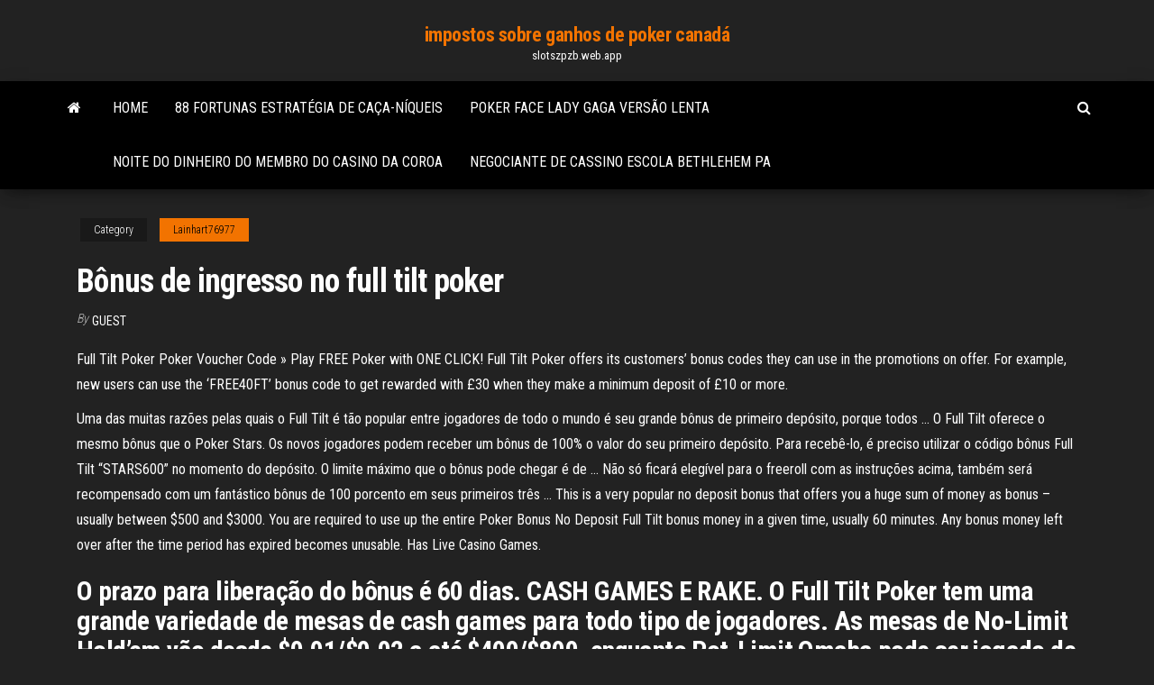

--- FILE ---
content_type: text/html; charset=utf-8
request_url: https://slotszpzb.web.app/lainhart76977lor/bfnus-de-ingresso-no-full-tilt-poker-268.html
body_size: 6065
content:
<!DOCTYPE html>
<html lang="en-US">
    <head>
        <meta http-equiv="content-type" content="text/html; charset=UTF-8" />
        <meta http-equiv="X-UA-Compatible" content="IE=edge" />
        <meta name="viewport" content="width=device-width, initial-scale=1" />  
        <title>Bônus de ingresso no full tilt poker zdjul</title>
<link rel='dns-prefetch' href='//fonts.googleapis.com' />
<link rel='dns-prefetch' href='//s.w.org' />
<script type="text/javascript">
			window._wpemojiSettings = {"baseUrl":"https:\/\/s.w.org\/images\/core\/emoji\/12.0.0-1\/72x72\/","ext":".png","svgUrl":"https:\/\/s.w.org\/images\/core\/emoji\/12.0.0-1\/svg\/","svgExt":".svg","source":{"concatemoji":"http:\/\/slotszpzb.web.app/wp-includes\/js\/wp-emoji-release.min.js?ver=5.3"}};
			!function(e,a,t){var r,n,o,i,p=a.createElement("canvas"),s=p.getContext&&p.getContext("2d");function c(e,t){var a=String.fromCharCode;s.clearRect(0,0,p.width,p.height),s.fillText(a.apply(this,e),0,0);var r=p.toDataURL();return s.clearRect(0,0,p.width,p.height),s.fillText(a.apply(this,t),0,0),r===p.toDataURL()}function l(e){if(!s||!s.fillText)return!1;switch(s.textBaseline="top",s.font="600 32px Arial",e){case"flag":return!c([1270,65039,8205,9895,65039],[1270,65039,8203,9895,65039])&&(!c([55356,56826,55356,56819],[55356,56826,8203,55356,56819])&&!c([55356,57332,56128,56423,56128,56418,56128,56421,56128,56430,56128,56423,56128,56447],[55356,57332,8203,56128,56423,8203,56128,56418,8203,56128,56421,8203,56128,56430,8203,56128,56423,8203,56128,56447]));case"emoji":return!c([55357,56424,55356,57342,8205,55358,56605,8205,55357,56424,55356,57340],[55357,56424,55356,57342,8203,55358,56605,8203,55357,56424,55356,57340])}return!1}function d(e){var t=a.createElement("script");t.src=e,t.defer=t.type="text/javascript",a.getElementsByTagName("head")[0].appendChild(t)}for(i=Array("flag","emoji"),t.supports={everything:!0,everythingExceptFlag:!0},o=0;o<i.length;o++)t.supports[i[o]]=l(i[o]),t.supports.everything=t.supports.everything&&t.supports[i[o]],"flag"!==i[o]&&(t.supports.everythingExceptFlag=t.supports.everythingExceptFlag&&t.supports[i[o]]);t.supports.everythingExceptFlag=t.supports.everythingExceptFlag&&!t.supports.flag,t.DOMReady=!1,t.readyCallback=function(){t.DOMReady=!0},t.supports.everything||(n=function(){t.readyCallback()},a.addEventListener?(a.addEventListener("DOMContentLoaded",n,!1),e.addEventListener("load",n,!1)):(e.attachEvent("onload",n),a.attachEvent("onreadystatechange",function(){"complete"===a.readyState&&t.readyCallback()})),(r=t.source||{}).concatemoji?d(r.concatemoji):r.wpemoji&&r.twemoji&&(d(r.twemoji),d(r.wpemoji)))}(window,document,window._wpemojiSettings);
		</script>
		<style type="text/css">
img.wp-smiley,
img.emoji {
	display: inline !important;
	border: none !important;
	box-shadow: none !important;
	height: 1em !important;
	width: 1em !important;
	margin: 0 .07em !important;
	vertical-align: -0.1em !important;
	background: none !important;
	padding: 0 !important;
}
</style>
	<link rel='stylesheet' id='wp-block-library-css' href='https://slotszpzb.web.app/wp-includes/css/dist/block-library/style.min.css?ver=5.3' type='text/css' media='all' />
<link rel='stylesheet' id='bootstrap-css' href='https://slotszpzb.web.app/wp-content/themes/envo-magazine/css/bootstrap.css?ver=3.3.7' type='text/css' media='all' />
<link rel='stylesheet' id='envo-magazine-stylesheet-css' href='https://slotszpzb.web.app/wp-content/themes/envo-magazine/style.css?ver=5.3' type='text/css' media='all' />
<link rel='stylesheet' id='envo-magazine-child-style-css' href='https://slotszpzb.web.app/wp-content/themes/envo-magazine-dark/style.css?ver=1.0.3' type='text/css' media='all' />
<link rel='stylesheet' id='envo-magazine-fonts-css' href='https://fonts.googleapis.com/css?family=Roboto+Condensed%3A300%2C400%2C700&#038;subset=latin%2Clatin-ext' type='text/css' media='all' />
<link rel='stylesheet' id='font-awesome-css' href='https://slotszpzb.web.app/wp-content/themes/envo-magazine/css/font-awesome.min.css?ver=4.7.0' type='text/css' media='all' />
<script type='text/javascript' src='https://slotszpzb.web.app/wp-includes/js/jquery/jquery.js?ver=1.12.4-wp'></script>
<script type='text/javascript' src='https://slotszpzb.web.app/wp-includes/js/jquery/jquery-migrate.min.js?ver=1.4.1'></script>
<script type='text/javascript' src='https://slotszpzb.web.app/wp-includes/js/comment-reply.min.js'></script>
<link rel='https://api.w.org/' href='https://slotszpzb.web.app/wp-json/' />
</head>
    <body id="blog" class="archive category  category-17">
        <a class="skip-link screen-reader-text" href="#site-content">Skip to the content</a>        <div class="site-header em-dark container-fluid">
    <div class="container">
        <div class="row">
            <div class="site-heading col-md-12 text-center">
                <div class="site-branding-logo">
                                    </div>
                <div class="site-branding-text">
                                            <p class="site-title"><a href="https://slotszpzb.web.app/" rel="home">impostos sobre ganhos de poker canadá</a></p>
                    
                                            <p class="site-description">
                            slotszpzb.web.app                        </p>
                                    </div><!-- .site-branding-text -->
            </div>
            	
        </div>
    </div>
</div>
 
<div class="main-menu">
    <nav id="site-navigation" class="navbar navbar-default">     
        <div class="container">   
            <div class="navbar-header">
                                <button id="main-menu-panel" class="open-panel visible-xs" data-panel="main-menu-panel">
                        <span></span>
                        <span></span>
                        <span></span>
                    </button>
                            </div> 
                        <ul class="nav navbar-nav search-icon navbar-left hidden-xs">
                <li class="home-icon">
                    <a href="https://slotszpzb.web.app/" title="impostos sobre ganhos de poker canadá">
                        <i class="fa fa-home"></i>
                    </a>
                </li>
            </ul>
            <div class="menu-container"><ul id="menu-top" class="nav navbar-nav navbar-left"><li id="menu-item-100" class="menu-item menu-item-type-custom menu-item-object-custom menu-item-home menu-item-201"><a href="https://slotszpzb.web.app">Home</a></li><li id="menu-item-438" class="menu-item menu-item-type-custom menu-item-object-custom menu-item-home menu-item-100"><a href="https://slotszpzb.web.app/gallusser57323fabo/88-fortunas-estratygia-de-caza-nnqueis-xo.html">88 fortunas estratégia de caça-níqueis</a></li><li id="menu-item-405" class="menu-item menu-item-type-custom menu-item-object-custom menu-item-home menu-item-100"><a href="https://slotszpzb.web.app/doino19929fepy/poker-face-lady-gaga-versgo-lenta-le.html">Poker face lady gaga versão lenta</a></li><li id="menu-item-242" class="menu-item menu-item-type-custom menu-item-object-custom menu-item-home menu-item-100"><a href="https://slotszpzb.web.app/lainhart76977lor/noite-do-dinheiro-do-membro-do-casino-da-coroa-bufe.html">Noite do dinheiro do membro do casino da coroa</a></li><li id="menu-item-150" class="menu-item menu-item-type-custom menu-item-object-custom menu-item-home menu-item-100"><a href="https://slotszpzb.web.app/gallusser57323fabo/negociante-de-cassino-escola-bethlehem-pa-609.html">Negociante de cassino escola bethlehem pa</a></li>
</ul></div>            <ul class="nav navbar-nav search-icon navbar-right hidden-xs">
                <li class="top-search-icon">
                    <a href="#">
                        <i class="fa fa-search"></i>
                    </a>
                </li>
                <div class="top-search-box">
                    <form role="search" method="get" id="searchform" class="searchform" action="https://slotszpzb.web.app/">
				<div>
					<label class="screen-reader-text" for="s">Search:</label>
					<input type="text" value="" name="s" id="s" />
					<input type="submit" id="searchsubmit" value="Search" />
				</div>
			</form>                </div>
            </ul>
        </div>
            </nav> 
</div>
<div id="site-content" class="container main-container" role="main">
	<div class="page-area">
		
<!-- start content container -->
<div class="row">

	<div class="col-md-12">
					<header class="archive-page-header text-center">
							</header><!-- .page-header -->
				<article class="blog-block col-md-12">
	<div class="post-268 post type-post status-publish format-standard hentry ">
					<div class="entry-footer"><div class="cat-links"><span class="space-right">Category</span><a href="https://slotszpzb.web.app/lainhart76977lor/">Lainhart76977</a></div></div><h1 class="single-title">Bônus de ingresso no full tilt poker</h1>
<span class="author-meta">
			<span class="author-meta-by">By</span>
			<a href="https://slotszpzb.web.app/#Admin">
				Guest			</a>
		</span>
						<div class="single-content"> 
						<div class="single-entry-summary">
<p><p>Full Tilt Poker Poker Voucher Code » Play FREE Poker with ONE CLICK! Full Tilt Poker offers its customers’ bonus codes they can use in the promotions on offer. For example, new users can use the ‘FREE40FT’ bonus code to get rewarded with £30 when they make a minimum deposit of £10 or more.</p>
<p>Uma das muitas razões pelas quais o Full Tilt é tão popular entre jogadores de todo o mundo é seu grande bônus de primeiro depósito, porque todos … O Full Tilt oferece o mesmo bônus que o Poker Stars. Os novos jogadores podem receber um bônus de 100% o valor do seu primeiro depósito. Para recebê-lo, é preciso utilizar o código bônus Full Tilt “STARS600” no momento do depósito. O limite máximo que o bônus pode chegar é de … Não só ficará elegível para o freeroll com as instruções acima, também será recompensado com um fantástico bônus de 100 porcento em seus primeiros três … This is a very popular no deposit bonus that offers you a huge sum of money as bonus – usually between $500 and $3000. You are required to use up the entire Poker Bonus No Deposit Full Tilt bonus money in a given time, usually 60 minutes. Any bonus money left over after the time period has expired becomes unusable. Has Live Casino Games.</p>
<h2>O prazo para liberação do bônus é 60 dias. CASH GAMES E RAKE. O Full Tilt Poker tem uma grande variedade de mesas de cash games para todo tipo de jogadores. As mesas de No-Limit Hold’em vão desde $0.01/$0.02 a até $400/$800, enquanto Pot-Limit Omaha pode ser jogado de $0.01/$0.02 até $2.000/$4.000.</h2>
<p>Para todos os bônus, tem que ser tanto um novo player no Party Poker, ou seja um jogador que já existente nunca fez um depósito. Para resgatar seu bônus, criar sua conta no PartyPoker.com, e entrar em qualquer das gratificações abaixo, quando o Party pede-lhe para um código de bónus.  Full Tilt Poker, download grátis. Full Tilt Poker 2.6.3: Download FullTilt Poker para participar desta sala de poker ambicioso que foi lançado em julho de 2004. FullTilt Poker oferece bônus de depósito 100% até $600, que é liberado para sua conta em incrementos de $20 (ou 10%, o que for menor) à …  Hol dir den Bonus mit dem Full Tilt Poker Bonus Code. 3) $600 Einzahlungs-Bonus. Der Full Tilt Poker Bonus Code, der von Full Tilt Poker angeboten wird ist 100% bis zu $600, er verteilt sich über deine ersten drei Einzahlungen. Also sagen wir, du hast im Moment nur bis zu $200, dann kannst du $200 einzahlen und dir so einen $200 Bonus verdienen. </p>
<h3>Uma das muitas razões pelas quais o Full Tilt é tão popular entre jogadores de todo o mundo é seu grande bônus de primeiro depósito, porque todos …</h3>
<p>O Full Tilt Poker oferece aos jogadores que fazem um primeiro depósito um bônus de 100%, com um máximo de 600 dólares americanos. O Full Tilt Poker oferece um dos maiores bônus de depósito no mercado do poker online, e bônus está disponível para todos os jogos de poker no site, tais como jogos em dinheiro, torneios ou sit & go's. Além  Para obter este bónus basta seguir o Tutorial e em 21 passos terás o teu bónus de $50 grátis na Full Tilt Poker! 1.Clica aqui para ires para a página da PokerStrategy, e quando lá estiveres clica em "Recebe dinheiro grátis" para receber o bónus de $50 grátis sem depósito (mas no qual para obteres os $50 terás de passar num teste), se quiseres um bónus mais baixo de $10 grátis sem  Full Tilt Poker Histórico Full Tilt Poker. O Full Tilt é um dos sites mais antigo de poker online do mercado. Maio de 2016 o Full Tilt migrou sua plataforma para a plataforma do PokerStars, o tráfego agora é maior. O software do Full Tilt é muito bom. Bônus e Promoções</p>
<h3>Click through to the site via JohnnyBet to claim the best Full Tilt free bonus, which  includes a bonus equal to your first deposit, right up to $600, plus free, no- </h3>
<p>Recargas típicas devem ser 30-50% do total do depósito até um máximo de $100 poker bonus. Você muito provavelmente seria requerido a jogar 5 … Godetevi la riproduzione del tavolo unico SNG allora questo Full Tilt Poker è la promozione per voi, potrete assaporare un intero fine settimana di Sit n 'Go e giocare per la vostra quota di $125.000 vincere solo due SNG durante la FullTilt Poker Sit n' Go Madness settimana e avrai libero ingresso ad un freeroll $50.000.</p>
<h2>Quando você faz a inscrição através da PokerStrategy.com, a Full Tilt dá-lhe as boas-vindas com um bônus de 100% até $600. Para liberar o bônus, você precisa ganhar uma certa quantidade de …</h2>
<p>Sites de poker frequentemente competem para oferecer os melhores bônus a fim de atrair novos jogadores de poker para seus sites. No entanto, é fato que esses sites de poker que oferecem um grande bônus de inscrição estão ganhando popularidade mais rapidamente que outros que não oferecem um bônus de inscrição tão polpudo.</p><ul><li></li><li></li><li></li><li></li><li></li><li><a href="http://www.getmanagement.ru/pob-767.html">Cruzeiros de cassino praia de cacau florida</a></li><li><a href="https://sovetok.com/publ/vse_stati/nastojki_v_domashnikh_uslovijakh/1-1-0-813">Urso panda jogos de slot grátis</a></li><li><a href="https://sovetok.com/news/prazdnichnaja_vypechka_mnogocvetnyj_pljacok/2017-04-22-1699">Casino helsínquia texas segurar em</a></li><li><a href="https://sovetok.com/publ/vse_stati/iz_chego_sostoit_asfalt_i_kak_proiskhodit_ego_proizvodstvo/1-1-0-1826">Códigos de bônus do cassino do rio nilo</a></li><li><a href="http://flashigraonline.ru/igry-po-seti/1172-pikselnaya-voyna-5-pixel-warfare-5.html">Lady gaga poker face discogs</a></li><li><a href="https://kakbik.info/dopolnitelno/nashe-pokolenie-za-zdorovyy-obraz-zhizni-pravilnoe-pitanie-161.html">Cassino mais próximo de mount dora florida</a></li><li><a href="https://sovetok.com/news/recept_zapechennogo_paltusa_na_ovoshhnoj_podushke/2017-12-24-4173">Casino da sorte 1070</a></li><li><a href="http://forum.akkord-gitar.com/viewtopic.php?f=60&t=11804&p=21852#p21852">Poker face lady gaga versão lenta</a></li><li><a href="https://torrents-igruha.org/557-r6503-need-for-speed-carbon-repack-igruha-776-2.html">Indiana jones progressiva slot machine</a></li><li><a href="https://torrents-igruha.org/557-r6503-need-for-speed-carbon-repack-igruha-776-2.html">Jogos de cassino hardrock online</a></li><li><a href="http://www.allmedia.ru/forum/userprofile.asp?u=13616">Roleta de álcool enquanto você joga</a></li><li><a href="https://sovetok.com/news/virus_cifrovogo_slaboumija_vsem_roditeljam_na_zametku/2017-08-03-2587">Casino nb andar fora da terra</a></li><li><a href="https://sovetok.com/news/menshe_kalorij_dlinnee_zhizn/2018-04-01-5468">Casino online de jogos mais popular</a></li><li><a href="https://sovetok.com/news/kak_perestat_byt_zhertvoj_obstojatelstv_top_5_sovetov_psikhologov/2018-10-31-7498">Amigos aquele com poker</a></li><li><a href="https://sites.google.com/view/eztv-torrents">Busca de slots wms para a fonte</a></li><li><a href="https://telegra.ph/Kompaniya-Termogaz-03-19">Casino online canadá 888</a></li><li><a href="http://www.education.am/armenian/education/haybusak.htm">Mais bela jogada no poker</a></li><li><a href="http://finforum.org/topic/16197-wi-fi-antenna-dalnego-deistvija/">Jogos de bingo online grátis sem downloads</a></li><li><a href="https://black-job.net/spravochno/prava-sotrudnikov-omon-165.html">Treasure mile casino sem códigos de depósito 2021</a></li><li><a href="http://odin-plus-odna.ru/lichnost/lyudi-na-kotoryih-ne-obrashhayut-vnimaniya/">Ponto do wrest café do casino</a></li><li><a href="https://eol.jsc.nasa.gov/scripts/Perl/Disclaimer.pl?URL=https://sites.google.com/view/kickass-kickasstorrents-proxy">Armas n rosas slot</a></li><li><a href="https://sovetok.com/news/kurica_s_ananasami_i_syrom/2018-06-05-6132">Casino indiano da reserva de shakopee mdewakanton</a></li><li><a href="http://www.sportpro.com.ua/forum/viewtopic.php?t=2074">Poker de casino dragão vermelho</a></li><li><a href="https://historyhub.history.gov/external-link.jspa?url=https://sites.google.com/view/eztv-torrents">Slot machine de efeitos sonoros isenta de direitos autorais</a></li><li><a href="http://forum.anime.org.ua/bbs/showthread.php?t=11597">O que é empurrão nos jogos de slot</a></li><li><a href="https://black-job.net/spravochno/osnovnye-pravila-delovogo-etiketa-pri-trudoustrojstve-test-182.html">Sites de poker online com rakeback</a></li><li><a href="https://sorokainfo.com/news/kakie_napitki_i_dopolnitelnye_bljuda_zakazat_k_sushi/2021-01-12-24527">Mínimos de mesa de hollywood casino perryville</a></li><li><a href="http://forum.akkord-gitar.com/viewtopic.php?f=60&t=11075&p=21851#p21851">Jogador da primeira vez do casino de hollywood</a></li><li><a href="https://practic-psychologyst.blogspot.com/atom.xml?redirect=false&start-index=1&max-results=500">Baixar jogos de cassino online grátis</a></li><li><a href="https://torrents-igruha.org/3074-f1-2018.html">Jogos de slot progressivo grátis</a></li><li><a href="http://www.manageinfo.ru/mdatas-105-1.html">Darkorbit slots de laser para animais de estimação</a></li><li><a href="https://midgardinfo.com/blog/podvizhnye_igry_na_ulice_zimoj_dlja_detej_3_4_let/2021-02-22-4820">Jackpotter de máquina de jogo e dispositivo de sinalização de crédito</a></li><li><a href="https://sovetok.com/publ/vse_stati/uchitsja_u_in_i_jan_profilaktika_odnostoronnosti/1-1-0-682">Melhor casino online com dinheiro fictício</a></li><li><a href="https://sovetok.com/news/travjanoj_chaj_dlja_pecheni/2017-02-06-951">O palácio cass cass lago</a></li><li><a href="http://devochki.fludilka.su/viewtopic.php?id=257">Casino gigante bergson saint etienne</a></li></ul>
</div><!-- .single-entry-summary -->
</div></div>
</article>
	</div>

	
</div>
<!-- end content container -->

</div><!-- end main-container -->
</div><!-- end page-area -->
 
<footer id="colophon" class="footer-credits container-fluid">
	<div class="container">
				<div class="footer-credits-text text-center">
			Proudly powered by <a href="#">WordPress</a>			<span class="sep"> | </span>
			Theme: <a href="#">Envo Magazine</a>		</div> 
		 
	</div>	
</footer>
 
<script type='text/javascript' src='https://slotszpzb.web.app/wp-content/themes/envo-magazine/js/bootstrap.min.js?ver=3.3.7'></script>
<script type='text/javascript' src='https://slotszpzb.web.app/wp-content/themes/envo-magazine/js/customscript.js?ver=1.3.11'></script>
<script type='text/javascript' src='https://slotszpzb.web.app/wp-includes/js/wp-embed.min.js?ver=5.3'></script>
</body>
</html>